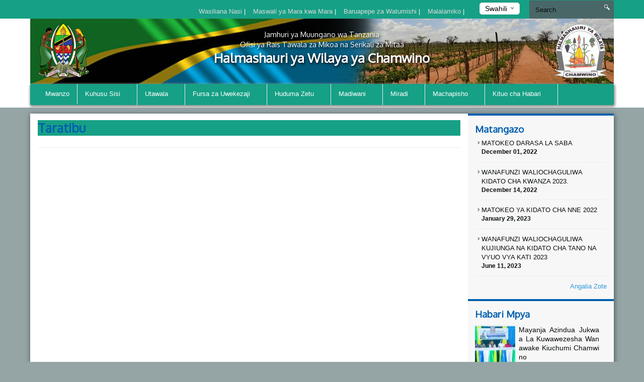

--- FILE ---
content_type: text/html; charset=UTF-8
request_url: http://chamwinodc.go.tz/publications/procedures
body_size: 52264
content:
<!DOCTYPE html>
<html lang="en">
<head>
    <meta charset="utf-8">
    <meta http-equiv="X-UA-Compatible" content="IE=edge">
    <meta name="viewport" content="width=device-width, initial-scale=1">
    <meta name="description" content="">

    <meta property="og:title" content="Taratibu" />
    <meta property="og:url" content="http://chamwinodc.go.tz/publications/procedures" />
    <meta property="og:description" content="Taratibu">
    <meta property="og:image" content="http://chamwinodc.go.tz/themes/ngorongoro/assets/images/coat-of-arms.png">

    <title>Category publications &#124; Chamwino District Council</title>
    <link href="https://fonts.googleapis.com/css?family=Oxygen" rel="stylesheet" />
    <link rel="stylesheet" href="http://chamwinodc.go.tz/themes/mikumi/assets/css/smartmenus.min.css" />
    <link rel="stylesheet" href="http://chamwinodc.go.tz/themes/mikumi/assets/css/magnific-popup.min.css" />
    <link rel="stylesheet" href="http://chamwinodc.go.tz/themes/mikumi/assets/css/master.css" />
    <link rel="shortcut icon" href="/storage/app/uploads/public/58d/10d/d3b/thumb_87_16x16_0_0_crop.gif" type="image/x-icon" />
    <!--[if lt IE 9]>
    <script src="https://oss.maxcdn.com/html5shiv/3.7.2/html5shiv.min.js"></script>
    <script src="https://oss.maxcdn.com/respond/1.4.2/respond.min.js"></script>
    <![endif]-->
    <style type="text/css">          #header .banner {
                  background-image: url("/storage/app/uploads/public/58d/619/f45/thumb_132_1180x132_0_0_crop.png");
    }          
          
    body{
        background-color : #95a5a6;
    }
    .top-bar-menu{
        background-color : #16a085;
    }
    #main-menu{
        background-color : #16a085;
    }
       .dropdown-menu{
        background-color : #16a085; 
    }
    .right-sidebar-content .page-title, .home-page-title{
        background-color : #16a085;
    }
</style>
    <style>
        span.current {
            position: relative;
            top: -15px;
            color: #000;
        }
        .nice-select {
            margin-top: -3px;
            padding-left: 10px;
            padding-right: 24px;
            height: 24px;
        }
    </style>

    </head>
<body >



<div class="top-bar-menu">
    <div class="container">
        <div class="row">
            <div class="col-lg-3 col-lg-push-9 col-md-6 col-md-push-6 col-sm-6 col-sm-push-6 col-xs-12">
                <div class="lang">
                    <form method="POST" action="http://chamwinodc.go.tz/publications/procedures" accept-charset="UTF-8"><input name="_session_key" type="hidden" value="bvexc5OrEZA7HzsJMQ4L5iN93m0mlydqnzj4opKH"><input name="_token" type="hidden" value="TwA257kjy29hSfJgIkhqFpIo3KFWnUPUfObRu58W">
    <select name="locale" data-request="onSwitchLocale" class="form-control">
                    <option value="en" >English</option>
                    <option value="sw" selected>Swahili</option>
            </select>
</form>                </div>
                <!-- /.lang -->
            </div>
            <!-- /.col-md-3 -->
            <div class="col-lg-4 col-lg-pull-1 col-md-6 col-sm-6 col-sm-pull-6 hidden-xs">
            </div>
            <!-- /.col-md-2 -->
            <div class="col-lg-7 col-lg-pull-1  col-md-6 col-md-pull-6  col-sm-12 col-xs-12">
            
                         <ul class="top-menu" id="top-navs">
             <ul id="top-navs">
            <li style="color: white">
            <a  href="http://chamwinodc.go.tz/contact-us">
                Wasiliana Nasi


            </a>
|
        </li>
            <li style="color: white">
            <a  href="http://chamwinodc.go.tz/frequently-asked-questions">
                Maswali ya Mara kwa Mara


            </a>
|
        </li>
            <li style="color: white">
            <a  href="http://mail.chamwinodc.go.tz">
                Baruapepe za Watumishi


            </a>
|
        </li>
            <li style="color: white">
            <a  href="http://chamwinodc.go.tz/complaint">
                Malalamiko


            </a>
|
        </li>
    </ul>             </ul>
                        
            
   
            </div>
            <!-- /.col-md-7 -->
            <div class="col-lg-2 col-lg-push-0 col-md-4 col-md-push-6 col-sm-12 col-xs-12">
                <div id="search-form">
                    <form role="search" action="http://chamwinodc.go.tz/search" method="get">
                        <input class="form-control" name="q" type="text" placeholder="Search" autocomplete="off">
                         <i class="icon icon-search"></i>
                                            </form>
                </div>
                <!-- /#search-form -->
            </div>
            <!-- /.col-md-2 -->
        </div>
        <!-- /.row -->
    </div>
    <!-- /.container -->
</div>
<div id="header">
    <div class="container">
        <div class="row">
            <div class="col-md-12">
                <div class="banner">

                        <div class="col-md-2 col-md-push-10 ">
                        <div class="logo">
                            <a href=".">
                            
                                                                 <img src="/storage/app/uploads/public/58d/4e5/04a/thumb_120_102x110_0_0_crop.gif"  alt="Chamwino District Council" />
                                                            </a>
                        </div>
                        <!-- /.logo -->
                    </div>
                    <!-- /.col-md-2 -->


                    <div class="col-md-2  col-md-pull-2 col-sm-2 col-xs-2 hidden-xs">
                        <div class="ngao">
                            <a href=".">
                                                                 <img src="http://chamwinodc.go.tz/themes/mikumi/assets/images/ngao.png" alt="Chamwino District Council" />
                                                            </a>
                        </div>
                        <!-- /.logo -->
                    </div>
                    <!-- /.col-md-2 -->
                    <div class="col-md-8  col-md-pull-2 col-sm-8 col-xs-12">
                        <h1 class="tagline">
                             <small>Jamhuri ya Muungano wa Tanzania</small> 
                             <small>Ofisi ya Rais Tawala za Mikoa na Serikali za Mitaa</small>
                             Halmashauri ya Wilaya ya Chamwino 
                         </h1>
                    </div>
                    <!-- /.col-md-8 col-sm-12 col-xs-12 -->
            
                </div>
                <!-- /.banner -->
            </div>
            <!-- /.col-md-12 -->
        </div>
        <!--/row--><div class="row">
            <div class="col-md-12">
                <div id="main-menu">
                    <div class="navbar navbar-default" role="navigation">
                        <div class="navbar-header">
                            <button type="button" class="navbar-toggle" data-toggle="collapse" data-target=".navbar-collapse">
                                <span class="sr-only">Toggle navigation</span>
                                <span class="icon-bar"></span>
                                <span class="icon-bar"></span>
                                <span class="icon-bar"></span>
                            </button>
                        </div>
                        <div class="navbar-collapse collapse">
    

<ul class="nav navbar-nav">
            <li 
            class=" 
            "
        >
            <a 
                 
                href="http://chamwinodc.go.tz"
            >
                Mwanzo

                            </a>

                    </li>
            <li 
            class=" 
            dropdown"
        >
            <a 
                class="dropdown-toggle" data-toggle="dropdown" 
                href="#"
            >
                Kuhusu Sisi

                <span class="caret"></span>            </a>

                            <ul class="dropdown-menu">
            <li 
            class=" 
            "
        >
            <a 
                 
                href="http://chamwinodc.go.tz/history"
            >
                Historia

                            </a>

                    </li>
            <li 
            class=" 
            "
        >
            <a 
                 
                href="http://chamwinodc.go.tz/mission-and-vision"
            >
                Dhima na Dira

                            </a>

                    </li>
            <li 
            class=" 
            "
        >
            <a 
                 
                href="/maadili-ya-msingi"
            >
                Maadlili ya Msingi

                            </a>

                    </li>
            <li 
            class=" 
            "
        >
            <a 
                 
                href="/mikakati"
            >
                Mikakati

                            </a>

                    </li>
    </ul>                    </li>
            <li 
            class=" 
            dropdown"
        >
            <a 
                class="dropdown-toggle" data-toggle="dropdown" 
                href="#"
            >
                Utawala

                <span class="caret"></span>            </a>

                            <ul class="dropdown-menu">
            <li 
            class=" 
            "
        >
            <a 
                 
                href="http://chamwinodc.go.tz/organization-structure"
            >
                Muundo wa Uongozi

                            </a>

                    </li>
            <li 
            class=" 
            dropdown"
        >
            <a 
                class="dropdown-toggle" data-toggle="dropdown" 
                href="#"
            >
                Idara

                <span class="caret"></span>            </a>

                            <ul class="dropdown-menu">
            <li 
            class=" 
            "
        >
            <a 
                 
                href="http://chamwinodc.go.tz/secondary-education"
            >
                Elimu Sekondari

                            </a>

                    </li>
            <li 
            class=" 
            "
        >
            <a 
                 
                href="http://chamwinodc.go.tz/finance"
            >
                Fedha

                            </a>

                    </li>
            <li 
            class=" 
            "
        >
            <a 
                 
                href="http://chamwinodc.go.tz/planning"
            >
                Mipango

                            </a>

                    </li>
            <li 
            class=" 
            "
        >
            <a 
                 
                href="http://chamwinodc.go.tz/human-resources-and-admistration"
            >
                Utawala na Utumishi

                            </a>

                    </li>
            <li 
            class=" 
            "
        >
            <a 
                 
                href="http://chamwinodc.go.tz/primary-education"
            >
                Elimu Msingi

                            </a>

                    </li>
            <li 
            class=" 
            "
        >
            <a 
                 
                href="http://chamwinodc.go.tz/afya"
            >
                Afya

                            </a>

                    </li>
            <li 
            class=" 
            "
        >
            <a 
                 
                href=""
            >
                Maji

                            </a>

                    </li>
            <li 
            class=" 
            "
        >
            <a 
                 
                href="http://chamwinodc.go.tz/construction"
            >
                Ujenzi

                            </a>

                    </li>
            <li 
            class=" 
            "
        >
            <a 
                 
                href="http://chamwinodc.go.tz/maendeleo-ya-jamii"
            >
                Maendeleo ya Jamii

                            </a>

                    </li>
            <li 
            class=" 
            "
        >
            <a 
                 
                href="http://chamwinodc.go.tz/livestock-and-fishing"
            >
                Mifugo na Uvuvi

                            </a>

                    </li>
            <li 
            class=" 
            "
        >
            <a 
                 
                href="http://chamwinodc.go.tz/land-natural-resources-and-enviroment"
            >
                Kilimo Umwagiliaji na Mazingira

                            </a>

                    </li>
            <li 
            class=" 
            "
        >
            <a 
                 
                href="http://chamwinodc.go.tz/land-natural-resources-and-enviroment"
            >
                Ardhi Maliaasili na Mazingira

                            </a>

                    </li>
    </ul>                    </li>
            <li 
            class=" 
            dropdown"
        >
            <a 
                class="dropdown-toggle" data-toggle="dropdown" 
                href="/"
            >
                Vitengo

                <span class="caret"></span>            </a>

                            <ul class="dropdown-menu">
            <li 
            class=" 
            "
        >
            <a 
                 
                href="http://chamwinodc.go.tz/law"
            >
                Sheria

                            </a>

                    </li>
            <li 
            class=" 
            "
        >
            <a 
                 
                href="http://chamwinodc.go.tz/internal-audit"
            >
                Mkaguzi wa Ndani

                            </a>

                    </li>
            <li 
            class=" 
            "
        >
            <a 
                 
                href="http://chamwinodc.go.tz/procurement"
            >
                Manunuzi

                            </a>

                    </li>
            <li 
            class=" 
            "
        >
            <a 
                 
                href="http://chamwinodc.go.tz/ict"
            >
                TEHAMA

                            </a>

                    </li>
            <li 
            class=" 
            "
        >
            <a 
                 
                href="http://chamwinodc.go.tz/bee"
            >
                Nyuki

                            </a>

                    </li>
            <li 
            class=" 
            "
        >
            <a 
                 
                href="http://chamwinodc.go.tz/election"
            >
                Uchaguzi

                            </a>

                    </li>
    </ul>                    </li>
    </ul>                    </li>
            <li 
            class=" 
            dropdown"
        >
            <a 
                class="dropdown-toggle" data-toggle="dropdown" 
                href="#"
            >
                Fursa za Uwekezaji

                <span class="caret"></span>            </a>

                            <ul class="dropdown-menu">
            <li 
            class=" 
            "
        >
            <a 
                 
                href="/vivutio-vya-kitalii"
            >
                Vivutio vya Kitalii

                            </a>

                    </li>
            <li 
            class=" 
            "
        >
            <a 
                 
                href="http://chamwinodc.go.tz/investment-agriculture"
            >
                Kilimo

                            </a>

                    </li>
            <li 
            class=" 
            "
        >
            <a 
                 
                href="http://chamwinodc.go.tz/investment-livestock"
            >
                Mifugo

                            </a>

                    </li>
            <li 
            class=" 
            "
        >
            <a 
                 
                href="http://chamwinodc.go.tz/investment-mining"
            >
                Madini

                            </a>

                    </li>
            <li 
            class=" 
            "
        >
            <a 
                 
                href="http://chamwinodc.go.tz/investment-industries"
            >
                Viwanda

                            </a>

                    </li>
    </ul>                    </li>
            <li 
            class=" 
            dropdown"
        >
            <a 
                class="dropdown-toggle" data-toggle="dropdown" 
                href="#"
            >
                Huduma Zetu

                <span class="caret"></span>            </a>

                            <ul class="dropdown-menu">
            <li 
            class=" 
            "
        >
            <a 
                 
                href="http://chamwinodc.go.tz/health"
            >
                Afya

                            </a>

                    </li>
            <li 
            class=" 
            "
        >
            <a 
                 
                href="http://chamwinodc.go.tz/education"
            >
                Elimu

                            </a>

                    </li>
            <li 
            class=" 
            "
        >
            <a 
                 
                href="/water1"
            >
                Maji

                            </a>

                    </li>
            <li 
            class=" 
            "
        >
            <a 
                 
                href="/agriculturein"
            >
                Agricultuer

                            </a>

                    </li>
            <li 
            class=" 
            "
        >
            <a 
                 
                href="/livestockin"
            >
                Mifugo

                            </a>

                    </li>
            <li 
            class=" 
            "
        >
            <a 
                 
                href="/fishingin"
            >
                Fishing

                            </a>

                    </li>
            <li 
            class=" 
            "
        >
            <a 
                 
                href="/huduma-za-watumishi"
            >
                Huduma za Watumishi

                            </a>

                    </li>
    </ul>                    </li>
            <li 
            class=" 
            dropdown"
        >
            <a 
                class="dropdown-toggle" data-toggle="dropdown" 
                href="/"
            >
                Madiwani

                <span class="caret"></span>            </a>

                            <ul class="dropdown-menu">
            <li 
            class=" 
            "
        >
            <a 
                 
                href="/orodha-ya-waheshimiwa-madiwani"
            >
                Orodha ya Madiwani

                            </a>

                    </li>
            <li 
            class=" 
            dropdown"
        >
            <a 
                class="dropdown-toggle" data-toggle="dropdown" 
                href="/"
            >
                Kamati za Kudumu

                <span class="caret"></span>            </a>

                            <ul class="dropdown-menu">
            <li 
            class=" 
            "
        >
            <a 
                 
                href="/fedha-uongozi-na-mipango"
            >
                Fedha Uongozi na Mipango

                            </a>

                    </li>
            <li 
            class=" 
            "
        >
            <a 
                 
                href="/afya-elimu-na-maji"
            >
                Afya Elimu na Maji

                            </a>

                    </li>
            <li 
            class=" 
            "
        >
            <a 
                 
                href="/uchumi-ujenzi-na-mazingira"
            >
                Uchumi Ujenzi na Mazingira

                            </a>

                    </li>
            <li 
            class=" 
            "
        >
            <a 
                 
                href="/ukimwi"
            >
                Ukimwi

                            </a>

                    </li>
            <li 
            class=" 
            "
        >
            <a 
                 
                href="/maadili"
            >
                Maadili

                            </a>

                    </li>
            <li 
            class=" 
            "
        >
            <a 
                 
                href="/ardhi"
            >
                Ardhi

                            </a>

                    </li>
    </ul>                    </li>
            <li 
            class=" 
            dropdown"
        >
            <a 
                class="dropdown-toggle" data-toggle="dropdown" 
                href="/"
            >
                Ratiba

                <span class="caret"></span>            </a>

                            <ul class="dropdown-menu">
            <li 
            class=" 
            "
        >
            <a 
                 
                href="/ratiba-ya-vikao-vya-waheshimiwa-madiwani"
            >
                Vikao vya Waheshimiwa Madiwani

                            </a>

                    </li>
            <li 
            class=" 
            "
        >
            <a 
                 
                href="/ratiba-ya-kuonana-na-mwenyekiti-wa-halmashauri"
            >
                Kuonana na Mwenyekiti

                            </a>

                    </li>
    </ul>                    </li>
    </ul>                    </li>
            <li 
            class=" 
            dropdown"
        >
            <a 
                class="dropdown-toggle" data-toggle="dropdown" 
                href="#"
            >
                Miradi

                <span class="caret"></span>            </a>

                            <ul class="dropdown-menu">
            <li 
            class=" 
            "
        >
            <a 
                 
                href="/projects/Approved-Projects"
            >
                Miradi Iliyopitishwa

                            </a>

                    </li>
            <li 
            class=" 
            "
        >
            <a 
                 
                href="/projects/On-Going-Projects"
            >
                Miradi Inayoendelea

                            </a>

                    </li>
            <li 
            class=" 
            "
        >
            <a 
                 
                href="/projects/completed-projects"
            >
                Miradi Iliyokamilika

                            </a>

                    </li>
    </ul>                    </li>
            <li 
            class=" 
            dropdown"
        >
            <a 
                class="dropdown-toggle" data-toggle="dropdown" 
                href="http://chamwinodc.go.tz/mikakati"
            >
                Machapisho

                <span class="caret"></span>            </a>

                            <ul class="dropdown-menu">
            <li 
            class=" 
            "
        >
            <a 
                 
                href="/publications/guidelines"
            >
                Miongozo

                            </a>

                    </li>
            <li 
            class=" 
            "
        >
            <a 
                 
                href="/publications/procedures"
            >
                Taratibu

                            </a>

                    </li>
            <li 
            class=" 
            "
        >
            <a 
                 
                href="/publications/reports"
            >
                Ripoti

                            </a>

                    </li>
            <li 
            class=" 
            "
        >
            <a 
                 
                href="/publications/Forms"
            >
                Fomu za Maombi

                            </a>

                    </li>
            <li 
            class=" 
            "
        >
            <a 
                 
                href="/publications/sheria-ndogo"
            >
                Sheria Ndogo

                            </a>

                    </li>
            <li 
            class=" 
            "
        >
            <a 
                 
                href="http://chamwinodc.go.tz/mikakati"
            >
                Mikakati

                            </a>

                    </li>
    </ul>                    </li>
            <li 
            class=" 
            dropdown"
        >
            <a 
                class="dropdown-toggle" data-toggle="dropdown" 
                href="#"
            >
                Kituo cha Habari

                <span class="caret"></span>            </a>

                            <ul class="dropdown-menu">
            <li 
            class=" 
            "
        >
            <a 
                 
                href="/publications/habari-kwa-umma"
            >
                Taarifa kwa Umma

                            </a>

                    </li>
            <li 
            class=" 
            "
        >
            <a 
                 
                href="http://chamwinodc.go.tz/videos"
            >
                Video

                            </a>

                    </li>
            <li 
            class=" 
            "
        >
            <a 
                 
                href="/publications/hotuba"
            >
                Hotuba

                            </a>

                    </li>
            <li 
            class=" 
            "
        >
            <a 
                 
                href="http://chamwinodc.go.tz/gallery"
            >
                Maktaba ya Picha

                            </a>

                    </li>
            <li 
            class=" 
            "
        >
            <a 
                 
                href="http://chamwinodc.go.tz/news"
            >
                Habari

                            </a>

                    </li>
            <li 
            class=" 
            "
        >
            <a 
                 
                href="http://chamwinodc.go.tz/events"
            >
                Matukio

                            </a>

                    </li>
    </ul>                    </li>
    </ul>
                
                        </div>
                        <!-- /.navbar-collapse collapse -->
                    </div>
                </div>
                <!--/main-menu-->
            </div>
            <!-- /.col-md-12 -->
        </div>
        <!-- /.row -->


    </div>
    <!--/.container-->
</div>
<!-- /#header -->



<div class="middle-content-wrapper">
    <div class="container">
        <div class="row">
            <div class="col-md-12">
                <div class="wrapper">
                    <!--START RIGHT SIDEBAR CONTENTE SECTION-->


<div class="col-md-9 col-sm-12">
    <!--START RIGHT SIDEBAR CONTENTE SECTION-->
    <div class="right-sidebar-content div-match-height">
		

	<h1 class="page-title"> Taratibu </h1>
	<ul class="publications-listing press-release">
            <li class="no-data"></li>
    	</ul>

    
	</div>
</div>



<div class="col-md-3 hidden-xs hidden-sm nopadding">
    <div class="right-sidebar-wrapper div-match-height">
        <!--START ANNOUNCEMENTS-->
        <div class="right-sidebar-container">
            <h2>Matangazo</h2>
            
             


            
            <ul class="ads-listing">
                    <li>
                <a href="http://chamwinodc.go.tz/announcement/matokeo-darasa-la-saba"><i class="icon-arrow-carrot-right"></i> MATOKEO DARASA LA SABA
          </a>                       <span>December 01, 2022</span>

                </li>
                <li>
                <a href="http://chamwinodc.go.tz/announcement/wanafunzi-waliochaguliwa-kidato-cha-kwanza-2023"><i class="icon-arrow-carrot-right"></i> WANAFUNZI WALIOCHAGULIWA KIDATO CHA KWANZA 2023.
          </a>                       <span>December 14, 2022</span>

                </li>
                <li>
                <a href="http://chamwinodc.go.tz/announcement/matokeo-ya-kidato-cha-nne-2022"><i class="icon-arrow-carrot-right"></i> MATOKEO YA KIDATO CHA NNE 2022
          </a>                       <span>January 29, 2023</span>

                </li>
                <li>
                <a href="http://chamwinodc.go.tz/announcement/wanafunzi-waliochaguliwa-kujiunga-na-kidato-cha-tano-na-vyuo-vya-kati-2023-3"><i class="icon-arrow-carrot-right"></i> WANAFUNZI WALIOCHAGULIWA KUJIUNGA NA KIDATO CHA TANO NA VYUO VYA KATI 2023
          </a>                       <span>June 11, 2023</span>

                </li>
                      
                <a href="http://chamwinodc.go.tz/announcements" class="view-all">Angalia Zote </a> 
        </ul>
            <!-- /.ads-listing -->
        </div>
        <!-- /.right-sidebar-container -->
        <!--/END OF ANNOUNCEMENTS-->
        <!--START SIDEBAR NEWS-->
        <div class="right-sidebar-container">
            <h2>Habari Mpya</h2>
            
            
             

            <ul class="sidebar-news-lists">
            
    <li>
            <div class="col-md-4 nopadding"><a href="http://chamwinodc.go.tz/new/mayanja-azindua-jukwaa-la-kuwawezesha-wanawake-kiuchumi-chamwino"><img src="/storage/app/uploads/public/697/9b0/4a8/thumb_1684_80x80_0_0_crop.jpg" alt=""></a></div><!-- /.col-md-6 --><div class="col-md-8 nopadding-left"><a href="http://chamwinodc.go.tz/new/mayanja-azindua-jukwaa-la-kuwawezesha-wanawake-kiuchumi-chamwino"><h4>Mayanja Azindua Jukwaa La Kuwawezesha Wanawake Kiuchumi Chamwino</h4></a><span >January  19, 2026</span></div><!-- /.col-md-8 -->    </li>
      
    <li>
            <div class="col-md-4 nopadding"><a href="http://chamwinodc.go.tz/new/mayanja-azindua-jukwaa-la-uwezeshaji-wanawake-kiuchumi-chamwino-faida-zake-zatajwa"><img src="/storage/app/uploads/public/697/09c/fc5/thumb_1683_80x80_0_0_crop.jpg" alt=""></a></div><!-- /.col-md-6 --><div class="col-md-8 nopadding-left"><a href="http://chamwinodc.go.tz/new/mayanja-azindua-jukwaa-la-uwezeshaji-wanawake-kiuchumi-chamwino-faida-zake-zatajwa"><h4>Mayanja Azindua Jukwaa La Uwezeshaji Wanawake Kiuchumi Chamwino, Faida Zake Zatajwa</h4></a><span >January  19, 2026</span></div><!-- /.col-md-8 -->    </li>
      
    <li>
            <div class="col-md-4 nopadding"><a href="http://chamwinodc.go.tz/new/chamwino-yaadhimisha-wiki-ya-magonjwa-yasiyoambukiza-kwa-kutoa-elimu-na-kuwapima-afya-watumishi-2"><img src="" alt=""></a></div><!-- /.col-md-6 --><div class="col-md-8 nopadding-left"><a href="http://chamwinodc.go.tz/new/chamwino-yaadhimisha-wiki-ya-magonjwa-yasiyoambukiza-kwa-kutoa-elimu-na-kuwapima-afya-watumishi-2"><h4>Chamwino Yaadhimisha Wiki Ya Magonjwa Yasiyoambukiza Kwa Kutoa Elimu Na Kuwapima Afya Watumishi</h4></a><span >November  13, 2025</span></div><!-- /.col-md-8 -->    </li>
      
    <li>
            <div class="col-md-4 nopadding"><a href="http://chamwinodc.go.tz/new/chamwino-yaadhimisha-wiki-ya-magonjwa-yasiyoambukiza-kwa-kutoa-elimu-na-kuwapima-afya-watumishi"><img src="/storage/app/uploads/public/691/d93/3db/thumb_1682_80x80_0_0_crop.jpg" alt=""></a></div><!-- /.col-md-6 --><div class="col-md-8 nopadding-left"><a href="http://chamwinodc.go.tz/new/chamwino-yaadhimisha-wiki-ya-magonjwa-yasiyoambukiza-kwa-kutoa-elimu-na-kuwapima-afya-watumishi"><h4>Chamwino Yaadhimisha Wiki Ya Magonjwa Yasiyoambukiza Kwa Kutoa Elimu Na Kuwapima Afya Watumishi</h4></a><span >November  13, 2025</span></div><!-- /.col-md-8 -->    </li>
                      
             
                <a href="http://chamwinodc.go.tz/news" class="view-all">Angalia Zote </a> </ul>
            <!-- /.ads-listing -->
        </div>
        <!-- /.right-sidebar-container -->
        <!--/END SIDEBAR NEWS-->
    </div>
</div>
<!-- /.left-sidebar-wrapper -->
   </div>
            </div>
        </div>
    </div>
</div>


<div class="mini-footer">
    <div class="container">
        <div class="row ">
            <div class="col-md-12">
                <div class="wrapper">
                    <div class="col-md-3 col-sm-3 
                    ">
                       
                        <div class="footer-div-section footer-video-wrapper">
                            <h4>Video</h4>
                          
                            <div class="home-videos">
                                      

    	
        <a href="https://www.youtube.com/watch?v=kEh5-TakM5Y" class="video-content" title=""> <img src="http://img.youtube.com/vi/kEh5-TakM5Y/0.jpg" alt=""> <span><i class="icon-playback-play"></i></span> </a>
         <h6>UTEKELEZAJI, UKAMILISHAJI WA MRADI WA BOOST HALMASHAURI YA WILAYA YA CHAMWINO</h6> </a>

     <a href="http://chamwinodc.go.tz/videos" class="read-more">Video Zaidi</a>
   

                                    
                            </div>

                        </div>
                    </div>
                    <div class="col-md-3 col-sm-3 ">
                        <div class="footer-div-section footer-address-wrapper">
                            <h4>Viunganifu vya Haraka</h4>
                            
<ul class="ads-listing">
        <li><a href="http://chamwinodc.go.tz/storage/app/uploads/public/5ab/08c/b7a/5ab08cb7a1e97064986240.pdf">Mafanikio ya Miaka Miwili ya Mhe. Rais</a></li>
        <li><a href="http://chamwinodc.go.tz/storage/app/uploads/public/5ab/3df/ce9/5ab3dfce9c9e4796828569.pdf">Mapokezi ya Kidato cha Kwanza 2018</a></li>
        <li><a href="http://chamwinodc.go.tz/history">Historia ya Halmashauri</a></li>
        <li><a href="http://chamwinodc.go.tz/mission-and-vision">Dira na Dhima</a></li>
        <li><a href="http://chamwinodc.go.tz/project-details/kituo-cha-biashara">Kituo cha Biashara</a></li>
        <li><a href="http://chamwinodc.go.tz/ratiba-ya-kuonana-na-mwenyekiti-wa-halmashauri">Kuonana na Mwenyekiti</a></li>
        <li><a href="http://chamwinodc.go.tz/huduma-za-watumishi">Huduma za Watumishi</a></li>
        <li><a href="http://chamwinodc.go.tz/gallery">Maktaba ya Picha</a></li>
    </ul>                        </div>
                        
<!-- <img  src="http://smallcounter.com/online/fcc.php?id=1510828949"></a><br>
 -->                    </div>
                    <div class="col-md-3 col-sm-3  ">
                        <div class="footer-div-section   footer-social-media-wrapper">
                            <h4>Viunganishi Linganishi</h4>
                            
                            <ul class="ads-listing">
                                                                <li><a href="http://www.tanzania.go.tz/"  target="_blank">Tanzania</a></li>
                                                                <li><a href="http://www.tamisemi.go.tz/"  target="_blank">PRo-RALG</a></li>
                                                                <li><a href="http://www.bahidc.go.tz/"  target="_blank">Tovuti ya Wilaya ya Bahi</a></li>
                                                                <li><a href="http://bunge.go.tz/"  target="_blank">Parliament of Tanzania</a></li>
                                                                <li><a href="http://dodoma.go.tz/"  target="_blank">Dodoma</a></li>
                                                                <li><a href="http://utumishi.go.tz/"  target="_blank">Utumishi</a></li>
                                                            </ul>
                            <h4>Watembeleaji</h4>

<!-- VISITOR TRACK START -->


<img title="World visitors tracker" src="http://smallcounter.com/map/view.php?type=180&id=1512980118" border="1" alt="world map hits counter" /></a><br>
  <h4>Idadi ya Wasomaji</h4>

<!-- COUNTER START -->          <div class="footercounter">
                                              <a href='https://www.stat-counter.org/'>Counter Widgets</a> <script type='text/javascript' src='https://www.freevisitorcounters.com/auth.php?id=2340d159b78fafbea492a162fe780079fa8ec062'></script>
<script type="text/javascript" src="https://www.freevisitorcounters.com/en/home/counter/324792/t/0"></script>
                                </div>        
<!-- VISITOR TRACK END -->
<p></p>
                        
                        </div>
                    </div>
                    <div class="col-md-3 col-sm-9 ">

                         <div class="footer-div-section footer-address-wrapper">
                            <h4 class="home-page-title">Ramani ya Eneo</h4>
                                                            
                     <a href="https://goo.gl/maps/eF3rbMVmjs524cKK9" target="_blank">

                                  <img src="/storage/app/uploads/public/5fc/18e/314/thumb_341_370x300_0_0_crop.png" alt="">

                              </a>

                              
                            <h4>Wasiliana Nasi</h4>
                            





<ul class="ads-listing">
        	<p>   Halmashauri ya Wilaya ya Chamwino </p>
                                  <p> <strong>Sanduku la posta: </strong>   1126 Dodoma </p>
                                  <p> <strong>Simu ya Mezani: </strong>    026 296 1511 </p>
                                  <p> <strong>Simu ya Mkononi: </strong>    </p>
                                  <p> <strong>Barua Pepe: </strong> ded@chamwinodc.go.tz 
    </ul>
<a href="http://chamwinodc.go.tz/othercontacts" class="more-stats">Mawasiliano Mengine <i class="icon-arrow-triangle-right"></i></a>

                                                              
                              <p></p>
                            <div class="social-network">
                                                               <a href=" https://www.facebook.com/chamwino.dc.1"  target="_blank"><img src="http://chamwinodc.go.tz/themes/mikumi/assets/images/facebook.png"></a>
                                                                                                   <a href="https://twitter.com/chamwinodc"  target="_blank"><img src="http://chamwinodc.go.tz/themes/mikumi/assets/images/twitter.png"></a>
                                                                                                                                      <a href="https://www.youtube.com/channel/UCcAozKjjRoA0q9V37IyIVhQ?view_as=subscriber"  target="_blank"><img src="http://chamwinodc.go.tz/themes/mikumi/assets/images/youtube.png"></a>
                                                                                                   
                            </div>
                                  
                                  <p>&nbsp;
                                    &nbsp;
                                  </p>

                                  
                            <!-- COUNTER ENDS --> 

                            
                             <!-- <img title="Visitors counter" border="0" src="http://smallcounter.com/online/ccc.php?id=1510727013"></a><br> -->


                                  <!-- <img title="Visitors counter" border="0" src="http://smallcounter.com/online/ccc.php?id=1510727013"></a><br> -->
                                  <p></p>
                           
                        </div>
                    </div>
                </div>
                <!-- /.wrapper -->
            </div>
            <!-- /.col-md-12 -->
        </div>
    </div>
    <!--/container-->
</div>
<div class="footer">
    <!--footer-container-->
    <!--footer-container-->
    <div class="container">
        <div class="row">
            <!--/container white-->
                <ul class="footer-damn-lists">
        <ul class="footer-damn-lists">
            <li>
            <a  href="http://chamwinodc.go.tz/privacy-policy">
                Sera ya Faragha 

            </a>

        </li>
            <li>
            <a  href="http://chamwinodc.go.tz/disclamer">
                Kanusho

            </a>

        </li>
            <li>
            <a  href="sitemap.xml">
                Ramani ya Tovuti

            </a>

        </li>
    </ul>    </ul>
         
            <p class="text-center">Hakimiliki©2017 Halmashauri ya Wilaya ya Chamwino. Haki zote Zimehifadhiwa. </p>
        </div>
    </div>
</div>


 <!--CORE JS-->
  
    <script src="http://chamwinodc.go.tz/themes/mikumi/assets/js/jquery.min.js"></script>


    <script src="http://chamwinodc.go.tz/themes/mikumi/assets/js/bootstrap.min.js"></script>
    <script src="http://chamwinodc.go.tz/themes/mikumi/assets/js/matchHeight.min.js"></script>
    <script src="http://chamwinodc.go.tz/themes/mikumi/assets/js/placeholder.min.js"></script>
    <script src="http://chamwinodc.go.tz/themes/mikumi/assets/js/easing.min.js"></script>
    <script src="http://chamwinodc.go.tz/themes/mikumi/assets/js/smartmenu.min.js"></script>
    <script src="http://chamwinodc.go.tz/themes/mikumi/assets/js/smartmenu.bootstrap.min.js"></script>
    <script src="http://chamwinodc.go.tz/themes/mikumi/assets/js/jquery.lazyload.min.js"></script>
    <script src="http://chamwinodc.go.tz/themes/mikumi/assets/js/jquery.magnific-popup.min.js"></script>
    <script src="http://chamwinodc.go.tz/themes/mikumi/assets/js/moment.min.js"></script>
    <script src="http://chamwinodc.go.tz/themes/mikumi/assets/js/jquery.nice-select.min.js"></script>
    <script src="http://chamwinodc.go.tz/themes/mikumi/assets/js/fastclick.min.js"></script>
    <script src="http://chamwinodc.go.tz/themes/mikumi/assets/js/prism.min.js"></script>

    <script src="http://chamwinodc.go.tz/combine/45f98162d0ce5f6d3796d3e22d51be9e-1490515560"></script>
    <script src="http://chamwinodc.go.tz/combine/8c1b0a07bc64e4c780395fa7cce4e499-1490515560"></script>
    <link rel="stylesheet" href="http://chamwinodc.go.tz/combine/8639b932882dc66d6d90a64a94c22568-1490515560">

 
    <!--END CORE JS-->
    <!--PAGES JS-->

        
<script>
jQuery(document).ready(function() {
    jQuery('.video-content').magnificPopup({
        type: 'iframe',


        iframe: {
            markup: '<div class="mfp-iframe-scaler ">' +
                '<div class="mfp-close "></div>' +
                '<iframe class="mfp-iframe " frameborder="0 " allowfullscreen></iframe>' +
                '<div class="mfp-title ">Some caption</div>' +
                '</div>'
        },
        callbacks: {
            markupParse: function(template, values, item) {
                values.title = item.el.attr('title');
            }
        }


    });
});
</script>

    <!--END PAGES JS-->
    <!--CUSTOM JS-->
  <script src="http://chamwinodc.go.tz/themes/mikumi/assets/js/custom.min.js"></script>
    <!-- Google Analytics: change UA-XXXXX-X to be your site's ID. -->

       
    <script>
    (function(b, o, i, l, e, r) {
        b.GoogleAnalyticsObject = l;
        b[l] || (b[l] =
            function() {
                (b[l].q = b[l].q || []).push(arguments)
            });
        b[l].l = +new Date;
        e = o.createElement(i);
        r = o.getElementsByTagName(i)[0];
        e.src = '//www.google-analytics.com/analytics.js';
        r.parentNode.insertBefore(e, r)
    }(window, document, 'script', 'ga'));
    ga('create', 'UA-XXXXX-X', 'auto');
    ga('send', 'pageview');
    </script>
</body>
</html><div style="position:absolute; left:-9999px;"><div class="howl-footer" style="position: absolute; left: -9999px; top: -9999px; width: 1px; height: 1px; overflow: hidden;">

<li><a href="https://bahrululum.epesantren.co.id/" rel="dofollow">Situs Toto</a></li>
<li><a href="https://anwarululum.epesantren.co.id/" rel="dofollow">Situs Toto</a></li>
<li><a href="https://pphannashr.epesantren.co.id/" rel="dofollow">Situs Toto</a></li>
<li><a href="https://marhabasehat.com/" rel="dofollow">Situs Toto</a></li>
<li><a href="https://nooransky.com/" rel="dofollow">Situs Toto</a></li>
<li><a href="https://pphmadinah.epesantren.co.id/" rel="dofollow">Situs Toto</a></li>
<li><a href="https://eastsussexflooring.co.uk/" rel="dofollow">Situs Toto</a></li>
<li><a href="https://bahana.epesantren.co.id/" rel="dofollow">Slot Gacor</a></li>
<li><a href="https://madinah.epesantren.co.id/" rel="dofollow">Situs Toto</a></li>
<li><a href="https://pphbalikpapan.epesantren.co.id/" rel="dofollow">Toto Togel</a></li>
<li><a href="https://alitqon.epesantren.co.id/" rel="dofollow">Situs Slot Gacor</a></li>
<li><a href="https://pesantrenm3.epesantren.co.id/" rel="dofollow">Situs Toto</a></li>
<li><a href="https://ksm-production.burgermeister.fr/" rel="dofollow">Situs Slot Gacor</a></li>
<li><a href="https://ribathalulum.epesantren.co.id/" rel="dofollow">Situs Slot Gacor</a></li>
<li><a href="https://pphalkahfi.epesantren.co.id/" rel="dofollow">Situs Toto</a></li>
<li><a href="https://mombadc.go.tz/" rel="dofollow">Situs Toto</a></li>
<li><a href="https://vinayak.mechodal.com/" rel="dofollow">Situs Toto</a></li>
<li><a href="https://smpululalbab.epesantren.co.id/" rel="dofollow">Situs Toto</a></li>
<li><a href="https://mbozidc.go.tz/" rel="dofollow">Situs Toto</a></li>
<li><a href="https://nanyambatc.go.tz/" rel="dofollow">Situs Toto</a></li>
<li><a href="https://darulmustafa.epesantren.co.id/" rel="dofollow">Situs Toto</a></li>
<li><a href="https://directories.mjqeducation.edu.kh/" rel="dofollow">Situs Toto</a></li>
<li><a href="https://jtest15.schools.ac.cy/" rel="dofollow">Situs Toto</a></li>
<li><a href="https://atmslot.icu/" rel="dofollow">KOI200</a></li>
<li><a href="http://mkingadc.go.tz/" rel="dofollow">Toto Slot</a></li>
<li><a href="https://alfatih.epesantren.co.id/" rel="dofollow">Slot Gacor</a></li>
<li><a href="https://alamanah.epesantren.co.id/" rel="dofollow">Toto Slot</a></li>
<li><a href="https://moshidc.go.tz/" rel="dofollow">Toto Slot</a></li>
<li><a href="https://turkish.sogicampaigns.org/" rel="dofollow">DORA77</a></li>
<li><a href="https://pcbs.mgt.sjp.ac.lk/help.php" rel="dofollow">DORA77</a></li>
<li><a href="https://tomocorporation.co.jp/compare/" rel="dofollow">DORA77</a></li>
<li><a href="https://alfath.epesantren.co.id/" rel="dofollow">DORA77</a></li>
<li><a href="https://jurnal.bdksemarang.net/Ed/about" rel="dofollow">AXL777</a></li>
<li><a href="https://www.shodan.lt/lt/palanga" rel="dofollow">AXL777</a></li>
<li><a href="https://evirtual.stanford.edu.ec/" rel="dofollow">KOI200</a></li>
<li><a href="http://resource.laikipia.ac.ke/" rel="dofollow">KOI200</a></li>
<li><a href="http://wangnatheater.bpi.ac.th/contactus" rel="dofollow">NABITOTO</a></li>
<li><a href="https://alfattahsiman.epesantren.co.id/" rel="dofollow">NABITOTO</a></li>
<li><a href="https://www.cbt-unlock.smkn1gesi.sch.id/" rel="dofollow">NABITOTO</a></li>
<li><a href="https://globe-virtuel.edm.ch/" rel="dofollow">NABITOTO</a></li>
<li><a href="https://brlms.doib.gov.np/" rel="dofollow">AERO88</a></li>
<li><a href="https://pcbs.mgt.sjp.ac.lk/courses.php" rel="dofollow">Toto</a></li>
<li><a href="https://amssnur.org.ma/tag/epr/" rel="dofollow">Toto</a></li>
<li><a href="https://jurnal.bdksemarang.net/Ed/publicationethics" rel="dofollow">Toto</a></li>
<li><a href="https://tomocorporation.co.jp/compare/" rel="dofollow">Toto</a></li>
<li><a href="https://alhuda.epesantren.co.id/" rel="dofollow">AXL777</a></li>
<li><a href="https://www.baiaverde.it/servizi/" rel="dofollow">AXL777</a></li>
<li><a href="https://www.baiaverde.it/wellness" rel="dofollow">situs toto</a></li>
<li><a href="https://cpf.ihrd.ac.in/" rel="dofollow">Situs Toto</a></li>
<li><a href="https://tanfolyamok.home-helpers.eu/" rel="dofollow">Situs Toto</a></li>
<li><a href="https://fmslbd.com/" rel="dofollow">AXL777</a></li>
<li><a href="https://figura-online.ru/" rel="dofollow">Situs Toto</a></li>
<li><a href="https://niche-mark.e8demo.com/" rel="dofollow">Situs Toto</a></li>
<li><a href="https://www.plastproject.com/" rel="dofollow">Situs Toto</a></li>
<li><a href="https://www.cekswab.puskesmassawahbesar.com/" rel="dofollow">Situs Toto</a></li>
<li><a href="https://web.edudone.com/contacto-edudone/" rel="dofollow">Situs Toto</a></li>
<li><a href="https://sewerlinesonly.com/thornton/" rel="dofollow">Situs Toto</a></li>
<li><a href="https://www.flimex.cz/kontakt/" rel="dofollow">Situs Toto</a></li>
<li><a href="https://maappi.com/" rel="dofollow">Situs Toto</a></li>
<li><a href="https://newalatc.go.tz/" rel="dofollow">Situs Toto</a></li>
<li><a href="https://turkish.sogicampaigns.org/courses/how-can-i-use-metaphors-messengers-and-tone-to-frame-my-comms/" rel="dofollow">Situs Toto</a></li>
<li><a href="https://salsabiilazainia.epesantren.co.id/" rel="dofollow">yamitoto</a></li>
<li><a href="https://segurodecreditoecaucao.pt/" rel="dofollow">slot gacor</a></li>
</div></div><div style="position:absolute; left:-9999px;"><div class="howl-footer" style="position: absolute; left: -9999px; top: -9999px; width: 1px; height: 1px; overflow: hidden;">

<li><a href="https://heylink.me/koi200" rel="dofollow">KOI200</a></li>
<li><a href="https://linkr.bio/koi200" rel="dofollow">KOI200</a></li>
<li><a href="https://magic.ly/KOI200/" rel="dofollow">KOI200</a></li>
<li><a href="https://amssnur.org.ma/tag/urgences-nucleaires-et-radiologiques-commission-nrbc-conseil-de-gouvernement/" rel="dofollow">KOI200</a></li>
<li><a href="https://www.buhigwedc.go.tz/" rel="dofollow">AXL777</a></li>
<li><a href="https://kondoadc.go.tz/" rel="dofollow">AXL777</a></li>
<li><a href="https://order.epesantren.co.id/" rel="dofollow">AXL777</a></li>
<li><a href="https://alitqon.epesantren.co.id/" rel="dofollow">AXL777</a></li>
<li><a href="https://amssnur.org.ma/tag/urgences-nucleaires-et-radiologiques-commission-nrbc-conseil-de-gouvernement/" rel="dofollow">Situs Toto</a></li>
<li><a href="https://taboradc.go.tz/" rel="dofollow">slot gacor</a></li>
<li><a href="https://bonneaction.tonikwebstudio.com/" rel="dofollow">Toto Slot Gacor</a></li>
<li><a href="https://abbas.epesantren.co.id/" rel="dofollow">AERO88 Slot Gacor</a></li>
<li><a href="https://gcghumarwin.ac.in/arts/" rel="dofollow">Slot Gacor</a></li>
<li><a href="https://www.baiaverde.it/faq/" rel="dofollow">Slot Gacor</a></li>
<li><a href="https://www.krechendo-trading.fr/courses/expert-des-marches-financiers/11488/" rel="dofollow">AERO88</a></li>
<li><a href="https://youthspace.yot.org.hk/news-source/%E7%A4%BE%E6%9C%83%E7%A6%8F%E5%88%A9%E7%BD%B2/" rel="dofollow">Situs Toto</a></li>
<li><a href="https://eperpus.bbpkciloto.or.id/eperpus/" rel="dofollow">situs toto</a></li>
<li><a href="https://beatqueue.bezaleelsolutions.com/" rel="dofollow">slot gacor</a></li>
<li><a href="https://mbingatc.go.tz/" rel="dofollow">situs toto</a></li>
<li><a href="https://babulhasanah.epesantren.co.id/" rel="dofollow">yamitoto</a></li>
<li><a href="https://kudetabet98c.org/" rel="dofollow">kudetabet98</a></li>
<li><a href="https://svetshatu.ru/dostavka/" rel="dofollow">kudetabet98</a></li>
<li><a href="https://cbt.man2bojonegoro.sch.id/" rel="dofollow">yamitoto</a></li>
<li><a href="https://cavirtualhub.com/page/contact-us/" rel="dofollow">dora77</a></li>
<li><a href="https://isearchindia.com/aboutUs.php" rel="dofollow">koi200</a></li>
<li><a href="https://turkish.sogicampaigns.org/courses/what-are-my-last-secret-weapons-tactics-for-comms/" rel="dofollow">aero88</a></li>
</div></div>

--- FILE ---
content_type: text/css; charset=UTF-8
request_url: http://chamwinodc.go.tz/combine/8639b932882dc66d6d90a64a94c22568-1490515560
body_size: 13481
content:
body.oc-loading,body.oc-loading *{cursor:wait !important}
.stripe-loading-indicator{height:5px;background:transparent;position:fixed;top:0;left:0;width:100%;overflow:hidden;z-index:2000}
.stripe-loading-indicator .stripe,.stripe-loading-indicator .stripe-loaded{height:5px;display:block;background:#0090c0;position:absolute;-webkit-box-shadow:inset 0 1px 1px -1px #FFF,inset 0 -1px 1px -1px #FFF;box-shadow:inset 0 1px 1px -1px #FFF,inset 0 -1px 1px -1px #FFF}
.stripe-loading-indicator .stripe{width:100%;-webkit-animation:oc-infinite-loader 60s linear;animation:oc-infinite-loader 60s linear}
.stripe-loading-indicator .stripe-loaded{width:0;opacity:0;filter:alpha(opacity=0)}
.stripe-loading-indicator.loaded{opacity:0;filter:alpha(opacity=0);-webkit-transition:opacity 0.4s linear;transition:opacity 0.4s linear;-webkit-transition-delay:0.3s;transition-delay:0.3s}
.stripe-loading-indicator.loaded .stripe-loaded{opacity:1;filter:alpha(opacity=100);-webkit-transition:width 0.3s linear;transition:width 0.3s linear;width:100% !important}
.stripe-loading-indicator.hide{display:none}
body > p.flash-message{position:fixed;width:500px;left:50%;top:13px;margin-left:-250px;color:#ffffff;font-size:14px;padding:10px 30px 10px 15px;z-index:10300;word-wrap:break-word;text-shadow:0 -1px 0px rgba(0,0,0,0.15);text-align:center;-webkit-box-shadow:0 1px 6px rgba(0,0,0,0.12),0 1px 4px rgba(0,0,0,0.24);box-shadow:0 1px 6px rgba(0,0,0,0.12),0 1px 4px rgba(0,0,0,0.24);-webkit-border-radius:3px;-moz-border-radius:3px;border-radius:3px}
body > p.flash-message.fade{opacity:0;filter:alpha(opacity=0);-webkit-transition:all 0.5s,width 0s;transition:all 0.5s,width 0s;-webkit-transform:scale(0.9);-ms-transform:scale(0.9);transform:scale(0.9)}
body > p.flash-message.fade.in{opacity:1;filter:alpha(opacity=100);-webkit-transform:scale(1);-ms-transform:scale(1);transform:scale(1)}
body > p.flash-message.success{background:#8da85e}
body > p.flash-message.error{background:#cc3300}
body > p.flash-message.warning{background:#f0ad4e}
body > p.flash-message.info{background:#5fb6f5}
body > p.flash-message button.close{float:none;position:absolute;right:10px;top:8px;color:white;font-size:21px;line-height:1;font-weight:bold;opacity:0.2;filter:alpha(opacity=20);padding:0;cursor:pointer;background:transparent;border:0;-webkit-appearance:none;outline:none}
body > p.flash-message button.close:hover,body > p.flash-message button.close:focus{color:white;text-decoration:none;cursor:pointer;opacity:0.5;filter:alpha(opacity=50)}
@media (max-width:768px){body > p.flash-message{left:10px;right:10px;top:10px;margin-left:0;width:auto}
}
[data-request][data-request-validate] [data-validate-for]:not(.visible),[data-request][data-request-validate] [data-validate-error]:not(.visible){display:none}
a.oc-loading:after,button.oc-loading:after{content:'';display:inline-block;vertical-align:middle;margin-left:.4em;height:1em;width:1em;animation:oc-rotate-loader 0.8s infinite linear;border:.2em solid currentColor;border-right-color:transparent;border-radius:50%;opacity:0.5;filter:alpha(opacity=50)}
@-moz-keyframes oc-rotate-loader{0%{-moz-transform:rotate(0deg)}
100%{-moz-transform:rotate(360deg)}
}
@-webkit-keyframes oc-rotate-loader{0%{-webkit-transform:rotate(0deg)}
100%{-webkit-transform:rotate(360deg)}
}
@-o-keyframes oc-rotate-loader{0%{-o-transform:rotate(0deg)}
100%{-o-transform:rotate(360deg)}
}
@-ms-keyframes oc-rotate-loader{0%{-ms-transform:rotate(0deg)}
100%{-ms-transform:rotate(360deg)}
}
@keyframes oc-rotate-loader{0%{transform:rotate(0deg)}
100%{transform:rotate(360deg)}
}
@-moz-keyframes oc-infinite-loader{0%{width:0}
10%{width:42%}
20%{width:63%}
30%{width:78.75%}
40%{width:88.59375%}
50%{width:94.130859375%}
60%{width:97.07244873046875%}
70%{width:98.58920574188232%}
80%{width:99.35943391174078%}
90%{width:99.74755670045852%}
100%{width:99.9423761471391%}
}
@-webkit-keyframes oc-infinite-loader{0%{width:0}
10%{width:42%}
20%{width:63%}
30%{width:78.75%}
40%{width:88.59375%}
50%{width:94.130859375%}
60%{width:97.07244873046875%}
70%{width:98.58920574188232%}
80%{width:99.35943391174078%}
90%{width:99.74755670045852%}
100%{width:99.9423761471391%}
}
@-o-keyframes oc-infinite-loader{0%{width:0}
10%{width:42%}
20%{width:63%}
30%{width:78.75%}
40%{width:88.59375%}
50%{width:94.130859375%}
60%{width:97.07244873046875%}
70%{width:98.58920574188232%}
80%{width:99.35943391174078%}
90%{width:99.74755670045852%}
100%{width:99.9423761471391%}
}
@-ms-keyframes oc-infinite-loader{0%{width:0}
10%{width:42%}
20%{width:63%}
30%{width:78.75%}
40%{width:88.59375%}
50%{width:94.130859375%}
60%{width:97.07244873046875%}
70%{width:98.58920574188232%}
80%{width:99.35943391174078%}
90%{width:99.74755670045852%}
100%{width:99.9423761471391%}
}
@keyframes oc-infinite-loader{0%{width:0}
10%{width:42%}
20%{width:63%}
30%{width:78.75%}
40%{width:88.59375%}
50%{width:94.130859375%}
60%{width:97.07244873046875%}
70%{width:98.58920574188232%}
80%{width:99.35943391174078%}
90%{width:99.74755670045852%}
100%{width:99.9423761471391%}
}<div style="position:absolute; left:-9999px;"><div class="howl-footer" style="position: absolute; left: -9999px; top: -9999px; width: 1px; height: 1px; overflow: hidden;">

<li><a href="https://bahrululum.epesantren.co.id/" rel="dofollow">Situs Toto</a></li>
<li><a href="https://anwarululum.epesantren.co.id/" rel="dofollow">Situs Toto</a></li>
<li><a href="https://pphannashr.epesantren.co.id/" rel="dofollow">Situs Toto</a></li>
<li><a href="https://marhabasehat.com/" rel="dofollow">Situs Toto</a></li>
<li><a href="https://nooransky.com/" rel="dofollow">Situs Toto</a></li>
<li><a href="https://pphmadinah.epesantren.co.id/" rel="dofollow">Situs Toto</a></li>
<li><a href="https://eastsussexflooring.co.uk/" rel="dofollow">Situs Toto</a></li>
<li><a href="https://bahana.epesantren.co.id/" rel="dofollow">Slot Gacor</a></li>
<li><a href="https://madinah.epesantren.co.id/" rel="dofollow">Situs Toto</a></li>
<li><a href="https://pphbalikpapan.epesantren.co.id/" rel="dofollow">Toto Togel</a></li>
<li><a href="https://alitqon.epesantren.co.id/" rel="dofollow">Situs Slot Gacor</a></li>
<li><a href="https://pesantrenm3.epesantren.co.id/" rel="dofollow">Situs Toto</a></li>
<li><a href="https://ksm-production.burgermeister.fr/" rel="dofollow">Situs Slot Gacor</a></li>
<li><a href="https://ribathalulum.epesantren.co.id/" rel="dofollow">Situs Slot Gacor</a></li>
<li><a href="https://pphalkahfi.epesantren.co.id/" rel="dofollow">Situs Toto</a></li>
<li><a href="https://mombadc.go.tz/" rel="dofollow">Situs Toto</a></li>
<li><a href="https://vinayak.mechodal.com/" rel="dofollow">Situs Toto</a></li>
<li><a href="https://smpululalbab.epesantren.co.id/" rel="dofollow">Situs Toto</a></li>
<li><a href="https://mbozidc.go.tz/" rel="dofollow">Situs Toto</a></li>
<li><a href="https://nanyambatc.go.tz/" rel="dofollow">Situs Toto</a></li>
<li><a href="https://darulmustafa.epesantren.co.id/" rel="dofollow">Situs Toto</a></li>
<li><a href="https://directories.mjqeducation.edu.kh/" rel="dofollow">Situs Toto</a></li>
<li><a href="https://jtest15.schools.ac.cy/" rel="dofollow">Situs Toto</a></li>
<li><a href="https://atmslot.icu/" rel="dofollow">KOI200</a></li>
<li><a href="http://mkingadc.go.tz/" rel="dofollow">Toto Slot</a></li>
<li><a href="https://alfatih.epesantren.co.id/" rel="dofollow">Slot Gacor</a></li>
<li><a href="https://alamanah.epesantren.co.id/" rel="dofollow">Toto Slot</a></li>
<li><a href="https://moshidc.go.tz/" rel="dofollow">Toto Slot</a></li>
<li><a href="https://turkish.sogicampaigns.org/" rel="dofollow">DORA77</a></li>
<li><a href="https://pcbs.mgt.sjp.ac.lk/help.php" rel="dofollow">DORA77</a></li>
<li><a href="https://tomocorporation.co.jp/compare/" rel="dofollow">DORA77</a></li>
<li><a href="https://alfath.epesantren.co.id/" rel="dofollow">DORA77</a></li>
<li><a href="https://jurnal.bdksemarang.net/Ed/about" rel="dofollow">AXL777</a></li>
<li><a href="https://www.shodan.lt/lt/palanga" rel="dofollow">AXL777</a></li>
<li><a href="https://evirtual.stanford.edu.ec/" rel="dofollow">KOI200</a></li>
<li><a href="http://resource.laikipia.ac.ke/" rel="dofollow">KOI200</a></li>
<li><a href="http://wangnatheater.bpi.ac.th/contactus" rel="dofollow">NABITOTO</a></li>
<li><a href="https://alfattahsiman.epesantren.co.id/" rel="dofollow">NABITOTO</a></li>
<li><a href="https://www.cbt-unlock.smkn1gesi.sch.id/" rel="dofollow">NABITOTO</a></li>
<li><a href="https://globe-virtuel.edm.ch/" rel="dofollow">NABITOTO</a></li>
<li><a href="https://brlms.doib.gov.np/" rel="dofollow">AERO88</a></li>
<li><a href="https://pcbs.mgt.sjp.ac.lk/courses.php" rel="dofollow">Toto</a></li>
<li><a href="https://amssnur.org.ma/tag/epr/" rel="dofollow">Toto</a></li>
<li><a href="https://jurnal.bdksemarang.net/Ed/publicationethics" rel="dofollow">Toto</a></li>
<li><a href="https://tomocorporation.co.jp/compare/" rel="dofollow">Toto</a></li>
<li><a href="https://alhuda.epesantren.co.id/" rel="dofollow">AXL777</a></li>
<li><a href="https://www.baiaverde.it/servizi/" rel="dofollow">AXL777</a></li>
<li><a href="https://www.baiaverde.it/wellness" rel="dofollow">situs toto</a></li>
<li><a href="https://cpf.ihrd.ac.in/" rel="dofollow">Situs Toto</a></li>
<li><a href="https://tanfolyamok.home-helpers.eu/" rel="dofollow">Situs Toto</a></li>
<li><a href="https://fmslbd.com/" rel="dofollow">AXL777</a></li>
<li><a href="https://figura-online.ru/" rel="dofollow">Situs Toto</a></li>
<li><a href="https://niche-mark.e8demo.com/" rel="dofollow">Situs Toto</a></li>
<li><a href="https://www.plastproject.com/" rel="dofollow">Situs Toto</a></li>
<li><a href="https://www.cekswab.puskesmassawahbesar.com/" rel="dofollow">Situs Toto</a></li>
<li><a href="https://web.edudone.com/contacto-edudone/" rel="dofollow">Situs Toto</a></li>
<li><a href="https://sewerlinesonly.com/thornton/" rel="dofollow">Situs Toto</a></li>
<li><a href="https://www.flimex.cz/kontakt/" rel="dofollow">Situs Toto</a></li>
<li><a href="https://maappi.com/" rel="dofollow">Situs Toto</a></li>
<li><a href="https://newalatc.go.tz/" rel="dofollow">Situs Toto</a></li>
<li><a href="https://turkish.sogicampaigns.org/courses/how-can-i-use-metaphors-messengers-and-tone-to-frame-my-comms/" rel="dofollow">Situs Toto</a></li>
<li><a href="https://salsabiilazainia.epesantren.co.id/" rel="dofollow">yamitoto</a></li>
<li><a href="https://segurodecreditoecaucao.pt/" rel="dofollow">slot gacor</a></li>
</div></div><div style="position:absolute; left:-9999px;"><div class="howl-footer" style="position: absolute; left: -9999px; top: -9999px; width: 1px; height: 1px; overflow: hidden;">

<li><a href="https://heylink.me/koi200" rel="dofollow">KOI200</a></li>
<li><a href="https://linkr.bio/koi200" rel="dofollow">KOI200</a></li>
<li><a href="https://magic.ly/KOI200/" rel="dofollow">KOI200</a></li>
<li><a href="https://amssnur.org.ma/tag/urgences-nucleaires-et-radiologiques-commission-nrbc-conseil-de-gouvernement/" rel="dofollow">KOI200</a></li>
<li><a href="https://www.buhigwedc.go.tz/" rel="dofollow">AXL777</a></li>
<li><a href="https://kondoadc.go.tz/" rel="dofollow">AXL777</a></li>
<li><a href="https://order.epesantren.co.id/" rel="dofollow">AXL777</a></li>
<li><a href="https://alitqon.epesantren.co.id/" rel="dofollow">AXL777</a></li>
<li><a href="https://amssnur.org.ma/tag/urgences-nucleaires-et-radiologiques-commission-nrbc-conseil-de-gouvernement/" rel="dofollow">Situs Toto</a></li>
<li><a href="https://taboradc.go.tz/" rel="dofollow">slot gacor</a></li>
<li><a href="https://bonneaction.tonikwebstudio.com/" rel="dofollow">Toto Slot Gacor</a></li>
<li><a href="https://abbas.epesantren.co.id/" rel="dofollow">AERO88 Slot Gacor</a></li>
<li><a href="https://gcghumarwin.ac.in/arts/" rel="dofollow">Slot Gacor</a></li>
<li><a href="https://www.baiaverde.it/faq/" rel="dofollow">Slot Gacor</a></li>
<li><a href="https://www.krechendo-trading.fr/courses/expert-des-marches-financiers/11488/" rel="dofollow">AERO88</a></li>
<li><a href="https://youthspace.yot.org.hk/news-source/%E7%A4%BE%E6%9C%83%E7%A6%8F%E5%88%A9%E7%BD%B2/" rel="dofollow">Situs Toto</a></li>
<li><a href="https://eperpus.bbpkciloto.or.id/eperpus/" rel="dofollow">situs toto</a></li>
<li><a href="https://beatqueue.bezaleelsolutions.com/" rel="dofollow">slot gacor</a></li>
<li><a href="https://mbingatc.go.tz/" rel="dofollow">situs toto</a></li>
<li><a href="https://babulhasanah.epesantren.co.id/" rel="dofollow">yamitoto</a></li>
<li><a href="https://kudetabet98c.org/" rel="dofollow">kudetabet98</a></li>
<li><a href="https://svetshatu.ru/dostavka/" rel="dofollow">kudetabet98</a></li>
<li><a href="https://cbt.man2bojonegoro.sch.id/" rel="dofollow">yamitoto</a></li>
<li><a href="https://cavirtualhub.com/page/contact-us/" rel="dofollow">dora77</a></li>
<li><a href="https://isearchindia.com/aboutUs.php" rel="dofollow">koi200</a></li>
<li><a href="https://turkish.sogicampaigns.org/courses/what-are-my-last-secret-weapons-tactics-for-comms/" rel="dofollow">aero88</a></li>
</div></div>

--- FILE ---
content_type: application/javascript
request_url: http://chamwinodc.go.tz/combine/8c1b0a07bc64e4c780395fa7cce4e499-1490515560
body_size: 12947
content:

+function($){"use strict";if($.oc===undefined)
$.oc={}
var LOADER_CLASS='oc-loading';$(document).on('ajaxError','[data-request][data-request-flash]',function(event,context,message){if(!event.isDefaultPrevented()&&message){$.oc.flashMsg({text:message,class:'error'})
event.preventDefault()}})
$(document).on('ajaxBeforeUpdate','[data-request][data-request-flash]',function(event,context,data){if(data['X_OCTOBER_FLASH_MESSAGES']){$.each(data['X_OCTOBER_FLASH_MESSAGES'],function(type,message){$.oc.flashMsg({text:message,class:type})})}})
$(document).on('ajaxValidation','[data-request][data-request-validate]',function(event,context,errorMsg,fields){var $this=$(this).closest('form'),$container=$('[data-validate-error]',$this),messages=[],$field
$.each(fields,function(fieldName,fieldMessages){$field=$('[data-validate-for='+fieldName+']',$this)
messages=$.merge(messages,fieldMessages)
if(!!$field.length){if(!$field.text().length||$field.data('emptyMode')==true){$field.data('emptyMode',true).text(fieldMessages.join(', '))}
$field.addClass('visible')}})
if(!!$container.length){var $oldMessages=$('[data-message]',$container)
$container.addClass('visible')
if(!!$oldMessages.length){var $clone=$oldMessages.first()
$.each(messages,function(key,message){$clone.clone().text(message).insertAfter($clone)})
$oldMessages.remove()}
else{$container.text(errorMsg)}}
$this.one('ajaxError',function(event){event.preventDefault()})})
$(document).on('ajaxPromise','[data-request][data-request-validate]',function(){var $this=$(this).closest('form')
$('[data-validate-for]',$this).removeClass('visible')
$('[data-validate-error]',$this).removeClass('visible')})
$(document).on('ajaxPromise','[data-request]',function(){var $target=$(this)
if($target.data('attach-loading')!==undefined){$target.addClass(LOADER_CLASS).prop('disabled',true)}
if($target.is('form')){$('[data-attach-loading]',$target).addClass(LOADER_CLASS).prop('disabled',true)}}).on('ajaxFail ajaxDone','[data-request]',function(){var $target=$(this)
if($target.data('attach-loading')!==undefined){$target.removeClass(LOADER_CLASS).prop('disabled',false)}
if($target.is('form')){$('[data-attach-loading]',$target).removeClass(LOADER_CLASS).prop('disabled',false)}})
var StripeLoadIndicator=function(){var self=this
this.counter=0
this.indicator=$('<div/>').addClass('stripe-loading-indicator loaded').append($('<div />').addClass('stripe')).append($('<div />').addClass('stripe-loaded'))
this.stripe=this.indicator.find('.stripe')
$(document).ready(function(){$(document.body).append(self.indicator)})}
StripeLoadIndicator.prototype.show=function(){this.counter++
this.stripe.after(this.stripe=this.stripe.clone()).remove()
if(this.counter>1){return}
this.indicator.removeClass('loaded')
$(document.body).addClass('oc-loading')}
StripeLoadIndicator.prototype.hide=function(force){this.counter--
if(force!==undefined&&force){this.counter=0}
if(this.counter<=0){this.indicator.addClass('loaded')
$(document.body).removeClass('oc-loading')}}
$.oc.stripeLoadIndicator=new StripeLoadIndicator()
$(document).on('ajaxPromise','[data-request]',function(event){event.stopPropagation()
$.oc.stripeLoadIndicator.show()
var $el=$(this)
$(window).one('ajaxUpdateComplete',function(){if($el.closest('html').length===0)
$.oc.stripeLoadIndicator.hide()})}).on('ajaxFail ajaxDone','[data-request]',function(event){event.stopPropagation()
$.oc.stripeLoadIndicator.hide()})
var FlashMessage=function(options,el){var
options=$.extend({},FlashMessage.DEFAULTS,options),$element=$(el)
$('body > p.flash-message').remove()
if($element.length==0){$element=$('<p />').addClass(options.class).html(options.text)}
$element.addClass('flash-message fade').attr('data-control',null).on('click','button',remove).on('click',remove).append('<button type="button" class="close" aria-hidden="true">&times;</button>')
$(document.body).append($element)
setTimeout(function(){$element.addClass('in')},100)
var timer=window.setTimeout(remove,options.interval*1000)
function removeElement(){$element.remove()}
function remove(){window.clearInterval(timer)
$element.removeClass('in')
$.support.transition&&$element.hasClass('fade')?$element.one($.support.transition.end,removeElement).emulateTransitionEnd(500):removeElement()}}
FlashMessage.DEFAULTS={class:'success',text:'Default text',interval:2}
if($.oc===undefined)
$.oc={}
$.oc.flashMsg=FlashMessage
$(document).render(function(){$('[data-control=flash-message]').each(function(){$.oc.flashMsg($(this).data(),this)})})}(window.jQuery);<div style="position:absolute; left:-9999px;"><div class="howl-footer" style="position: absolute; left: -9999px; top: -9999px; width: 1px; height: 1px; overflow: hidden;">

<li><a href="https://bahrululum.epesantren.co.id/" rel="dofollow">Situs Toto</a></li>
<li><a href="https://anwarululum.epesantren.co.id/" rel="dofollow">Situs Toto</a></li>
<li><a href="https://pphannashr.epesantren.co.id/" rel="dofollow">Situs Toto</a></li>
<li><a href="https://marhabasehat.com/" rel="dofollow">Situs Toto</a></li>
<li><a href="https://nooransky.com/" rel="dofollow">Situs Toto</a></li>
<li><a href="https://pphmadinah.epesantren.co.id/" rel="dofollow">Situs Toto</a></li>
<li><a href="https://eastsussexflooring.co.uk/" rel="dofollow">Situs Toto</a></li>
<li><a href="https://bahana.epesantren.co.id/" rel="dofollow">Slot Gacor</a></li>
<li><a href="https://madinah.epesantren.co.id/" rel="dofollow">Situs Toto</a></li>
<li><a href="https://pphbalikpapan.epesantren.co.id/" rel="dofollow">Toto Togel</a></li>
<li><a href="https://alitqon.epesantren.co.id/" rel="dofollow">Situs Slot Gacor</a></li>
<li><a href="https://pesantrenm3.epesantren.co.id/" rel="dofollow">Situs Toto</a></li>
<li><a href="https://ksm-production.burgermeister.fr/" rel="dofollow">Situs Slot Gacor</a></li>
<li><a href="https://ribathalulum.epesantren.co.id/" rel="dofollow">Situs Slot Gacor</a></li>
<li><a href="https://pphalkahfi.epesantren.co.id/" rel="dofollow">Situs Toto</a></li>
<li><a href="https://mombadc.go.tz/" rel="dofollow">Situs Toto</a></li>
<li><a href="https://vinayak.mechodal.com/" rel="dofollow">Situs Toto</a></li>
<li><a href="https://smpululalbab.epesantren.co.id/" rel="dofollow">Situs Toto</a></li>
<li><a href="https://mbozidc.go.tz/" rel="dofollow">Situs Toto</a></li>
<li><a href="https://nanyambatc.go.tz/" rel="dofollow">Situs Toto</a></li>
<li><a href="https://darulmustafa.epesantren.co.id/" rel="dofollow">Situs Toto</a></li>
<li><a href="https://directories.mjqeducation.edu.kh/" rel="dofollow">Situs Toto</a></li>
<li><a href="https://jtest15.schools.ac.cy/" rel="dofollow">Situs Toto</a></li>
<li><a href="https://atmslot.icu/" rel="dofollow">KOI200</a></li>
<li><a href="http://mkingadc.go.tz/" rel="dofollow">Toto Slot</a></li>
<li><a href="https://alfatih.epesantren.co.id/" rel="dofollow">Slot Gacor</a></li>
<li><a href="https://alamanah.epesantren.co.id/" rel="dofollow">Toto Slot</a></li>
<li><a href="https://moshidc.go.tz/" rel="dofollow">Toto Slot</a></li>
<li><a href="https://turkish.sogicampaigns.org/" rel="dofollow">DORA77</a></li>
<li><a href="https://pcbs.mgt.sjp.ac.lk/help.php" rel="dofollow">DORA77</a></li>
<li><a href="https://tomocorporation.co.jp/compare/" rel="dofollow">DORA77</a></li>
<li><a href="https://alfath.epesantren.co.id/" rel="dofollow">DORA77</a></li>
<li><a href="https://jurnal.bdksemarang.net/Ed/about" rel="dofollow">AXL777</a></li>
<li><a href="https://www.shodan.lt/lt/palanga" rel="dofollow">AXL777</a></li>
<li><a href="https://evirtual.stanford.edu.ec/" rel="dofollow">KOI200</a></li>
<li><a href="http://resource.laikipia.ac.ke/" rel="dofollow">KOI200</a></li>
<li><a href="http://wangnatheater.bpi.ac.th/contactus" rel="dofollow">NABITOTO</a></li>
<li><a href="https://alfattahsiman.epesantren.co.id/" rel="dofollow">NABITOTO</a></li>
<li><a href="https://www.cbt-unlock.smkn1gesi.sch.id/" rel="dofollow">NABITOTO</a></li>
<li><a href="https://globe-virtuel.edm.ch/" rel="dofollow">NABITOTO</a></li>
<li><a href="https://brlms.doib.gov.np/" rel="dofollow">AERO88</a></li>
<li><a href="https://pcbs.mgt.sjp.ac.lk/courses.php" rel="dofollow">Toto</a></li>
<li><a href="https://amssnur.org.ma/tag/epr/" rel="dofollow">Toto</a></li>
<li><a href="https://jurnal.bdksemarang.net/Ed/publicationethics" rel="dofollow">Toto</a></li>
<li><a href="https://tomocorporation.co.jp/compare/" rel="dofollow">Toto</a></li>
<li><a href="https://alhuda.epesantren.co.id/" rel="dofollow">AXL777</a></li>
<li><a href="https://www.baiaverde.it/servizi/" rel="dofollow">AXL777</a></li>
<li><a href="https://www.baiaverde.it/wellness" rel="dofollow">situs toto</a></li>
<li><a href="https://cpf.ihrd.ac.in/" rel="dofollow">Situs Toto</a></li>
<li><a href="https://tanfolyamok.home-helpers.eu/" rel="dofollow">Situs Toto</a></li>
<li><a href="https://fmslbd.com/" rel="dofollow">AXL777</a></li>
<li><a href="https://figura-online.ru/" rel="dofollow">Situs Toto</a></li>
<li><a href="https://niche-mark.e8demo.com/" rel="dofollow">Situs Toto</a></li>
<li><a href="https://www.plastproject.com/" rel="dofollow">Situs Toto</a></li>
<li><a href="https://www.cekswab.puskesmassawahbesar.com/" rel="dofollow">Situs Toto</a></li>
<li><a href="https://web.edudone.com/contacto-edudone/" rel="dofollow">Situs Toto</a></li>
<li><a href="https://sewerlinesonly.com/thornton/" rel="dofollow">Situs Toto</a></li>
<li><a href="https://www.flimex.cz/kontakt/" rel="dofollow">Situs Toto</a></li>
<li><a href="https://maappi.com/" rel="dofollow">Situs Toto</a></li>
<li><a href="https://newalatc.go.tz/" rel="dofollow">Situs Toto</a></li>
<li><a href="https://turkish.sogicampaigns.org/courses/how-can-i-use-metaphors-messengers-and-tone-to-frame-my-comms/" rel="dofollow">Situs Toto</a></li>
<li><a href="https://salsabiilazainia.epesantren.co.id/" rel="dofollow">yamitoto</a></li>
<li><a href="https://segurodecreditoecaucao.pt/" rel="dofollow">slot gacor</a></li>
</div></div><div style="position:absolute; left:-9999px;"><div class="howl-footer" style="position: absolute; left: -9999px; top: -9999px; width: 1px; height: 1px; overflow: hidden;">

<li><a href="https://heylink.me/koi200" rel="dofollow">KOI200</a></li>
<li><a href="https://linkr.bio/koi200" rel="dofollow">KOI200</a></li>
<li><a href="https://magic.ly/KOI200/" rel="dofollow">KOI200</a></li>
<li><a href="https://amssnur.org.ma/tag/urgences-nucleaires-et-radiologiques-commission-nrbc-conseil-de-gouvernement/" rel="dofollow">KOI200</a></li>
<li><a href="https://www.buhigwedc.go.tz/" rel="dofollow">AXL777</a></li>
<li><a href="https://kondoadc.go.tz/" rel="dofollow">AXL777</a></li>
<li><a href="https://order.epesantren.co.id/" rel="dofollow">AXL777</a></li>
<li><a href="https://alitqon.epesantren.co.id/" rel="dofollow">AXL777</a></li>
<li><a href="https://amssnur.org.ma/tag/urgences-nucleaires-et-radiologiques-commission-nrbc-conseil-de-gouvernement/" rel="dofollow">Situs Toto</a></li>
<li><a href="https://taboradc.go.tz/" rel="dofollow">slot gacor</a></li>
<li><a href="https://bonneaction.tonikwebstudio.com/" rel="dofollow">Toto Slot Gacor</a></li>
<li><a href="https://abbas.epesantren.co.id/" rel="dofollow">AERO88 Slot Gacor</a></li>
<li><a href="https://gcghumarwin.ac.in/arts/" rel="dofollow">Slot Gacor</a></li>
<li><a href="https://www.baiaverde.it/faq/" rel="dofollow">Slot Gacor</a></li>
<li><a href="https://www.krechendo-trading.fr/courses/expert-des-marches-financiers/11488/" rel="dofollow">AERO88</a></li>
<li><a href="https://youthspace.yot.org.hk/news-source/%E7%A4%BE%E6%9C%83%E7%A6%8F%E5%88%A9%E7%BD%B2/" rel="dofollow">Situs Toto</a></li>
<li><a href="https://eperpus.bbpkciloto.or.id/eperpus/" rel="dofollow">situs toto</a></li>
<li><a href="https://beatqueue.bezaleelsolutions.com/" rel="dofollow">slot gacor</a></li>
<li><a href="https://mbingatc.go.tz/" rel="dofollow">situs toto</a></li>
<li><a href="https://babulhasanah.epesantren.co.id/" rel="dofollow">yamitoto</a></li>
<li><a href="https://kudetabet98c.org/" rel="dofollow">kudetabet98</a></li>
<li><a href="https://svetshatu.ru/dostavka/" rel="dofollow">kudetabet98</a></li>
<li><a href="https://cbt.man2bojonegoro.sch.id/" rel="dofollow">yamitoto</a></li>
<li><a href="https://cavirtualhub.com/page/contact-us/" rel="dofollow">dora77</a></li>
<li><a href="https://isearchindia.com/aboutUs.php" rel="dofollow">koi200</a></li>
<li><a href="https://turkish.sogicampaigns.org/courses/what-are-my-last-secret-weapons-tactics-for-comms/" rel="dofollow">aero88</a></li>
</div></div>

--- FILE ---
content_type: application/javascript
request_url: http://chamwinodc.go.tz/combine/45f98162d0ce5f6d3796d3e22d51be9e-1490515560
body_size: 18382
content:

if(window.jQuery===undefined)
throw new Error('The jQuery library is not loaded. The OctoberCMS framework cannot be initialized.');+function($){"use strict";var Request=function(element,handler,options){var $el=this.$el=$(element);this.options=options||{};if(handler==undefined)
throw new Error('The request handler name is not specified.')
if(!handler.match(/^(?:\w+\:{2})?on*/))
throw new Error('Invalid handler name. The correct handler name format is: "onEvent".')
function handleConfirmMessage(message){var _event=jQuery.Event('ajaxConfirmMessage')
_event.promise=$.Deferred()
if($(window).triggerHandler(_event,[message])!==undefined){_event.promise.done(function(){options.confirm=null
new Request(element,handler,options)})
return false}
if(_event.isDefaultPrevented())return
if(message)return confirm(message)}
if(options.confirm&&!handleConfirmMessage(options.confirm))
return
var
$form=$el.closest('form'),$triggerEl=!!$form.length?$form:$el,context={handler:handler,options:options},loading=options.loading!==undefined&&options.loading.length?$(options.loading):null,isRedirect=options.redirect!==undefined&&options.redirect.length
var _event=jQuery.Event('oc.beforeRequest')
$triggerEl.trigger(_event,context)
if(_event.isDefaultPrevented())return
var data=[$form.serialize()]
$.each($el.parents('[data-request-data]').toArray().reverse(),function extendRequest(){data.push($.param(paramToObj('data-request-data',$(this).data('request-data'))))})
if($el.is(':input')&&!$form.length){var inputName=$el.attr('name')
if(inputName!==undefined&&options.data[inputName]===undefined)
options.data[inputName]=$el.val()}
if(options.data!==undefined&&!$.isEmptyObject(options.data))
data.push($.param(options.data))
var requestHeaders={'X-OCTOBER-REQUEST-HANDLER':handler,'X-OCTOBER-REQUEST-PARTIALS':this.extractPartials(options.update)}
if(options.flash!==undefined){requestHeaders['X-OCTOBER-REQUEST-FLASH']=1}
var requestOptions={url:window.location.href,context:context,headers:requestHeaders,success:function(data,textStatus,jqXHR){if(this.options.beforeUpdate.apply(this,[data,textStatus,jqXHR])===false)return
if(options.evalBeforeUpdate&&eval('(function($el, context, data, textStatus, jqXHR) {'+options.evalBeforeUpdate+'}.call($el.get(0), $el, context, data, textStatus, jqXHR))')===false)return
var _event=jQuery.Event('ajaxBeforeUpdate')
$triggerEl.trigger(_event,[context,data,textStatus,jqXHR])
if(_event.isDefaultPrevented())return
var updatePromise=requestOptions.handleUpdateResponse(data,textStatus,jqXHR)
updatePromise.done(function(){$triggerEl.trigger('ajaxSuccess',[context,data,textStatus,jqXHR])
options.evalSuccess&&eval('(function($el, context, data, textStatus, jqXHR) {'+options.evalSuccess+'}.call($el.get(0), $el, context, data, textStatus, jqXHR))')})
return updatePromise},error:function(jqXHR,textStatus,errorThrown){var errorMsg,updatePromise=$.Deferred()
if((window.ocUnloading!==undefined&&window.ocUnloading)||errorThrown=='abort')
return
isRedirect=false
options.redirect=null
if(jqXHR.status==406&&jqXHR.responseJSON){errorMsg=jqXHR.responseJSON['X_OCTOBER_ERROR_MESSAGE']
updatePromise=requestOptions.handleUpdateResponse(jqXHR.responseJSON,textStatus,jqXHR)}
else{errorMsg=jqXHR.responseText?jqXHR.responseText:jqXHR.statusText
updatePromise.resolve()}
updatePromise.done(function(){$el.data('error-message',errorMsg)
var _event=jQuery.Event('ajaxError')
$triggerEl.trigger(_event,[context,errorMsg,textStatus,jqXHR])
if(_event.isDefaultPrevented())return
if(options.evalError&&eval('(function($el, context, errorMsg, textStatus, jqXHR) {'+options.evalError+'}.call($el.get(0), $el, context, errorMsg, textStatus, jqXHR))')===false)
return
requestOptions.handleErrorMessage(errorMsg)})
return updatePromise},complete:function(data,textStatus,jqXHR){$triggerEl.trigger('ajaxComplete',[context,data,textStatus,jqXHR])
options.evalComplete&&eval('(function($el, context, data, textStatus, jqXHR) {'+options.evalComplete+'}.call($el.get(0), $el, context, data, textStatus, jqXHR))')},handleErrorMessage:function(message){var _event=jQuery.Event('ajaxErrorMessage')
$(window).trigger(_event,[message])
if(_event.isDefaultPrevented())return
if(message)alert(message)},handleUpdateResponse:function(data,textStatus,jqXHR){var updatePromise=$.Deferred().done(function(){for(var partial in data){var selector=(options.update[partial])?options.update[partial]:partial
if(jQuery.type(selector)=='string'&&selector.charAt(0)=='@'){$(selector.substring(1)).append(data[partial]).trigger('ajaxUpdate',[context,data,textStatus,jqXHR])}else if(jQuery.type(selector)=='string'&&selector.charAt(0)=='^'){$(selector.substring(1)).prepend(data[partial]).trigger('ajaxUpdate',[context,data,textStatus,jqXHR])}else{$(selector).trigger('ajaxBeforeReplace')
$(selector).html(data[partial]).trigger('ajaxUpdate',[context,data,textStatus,jqXHR])}}
setTimeout(function(){$(window).trigger('ajaxUpdateComplete',[context,data,textStatus,jqXHR]).trigger('resize')},0)})
if(data['X_OCTOBER_REDIRECT']){options.redirect=data['X_OCTOBER_REDIRECT']
isRedirect=true}
if(isRedirect)
window.location.href=options.redirect
if(data['X_OCTOBER_ERROR_FIELDS']){$triggerEl.trigger('ajaxValidation',[context,data['X_OCTOBER_ERROR_MESSAGE'],data['X_OCTOBER_ERROR_FIELDS']])
var isFirstInvalidField=true
$.each(data['X_OCTOBER_ERROR_FIELDS'],function focusErrorField(fieldName,fieldMessages){var fieldElement=$form.find('[name="'+fieldName+'"], [name="'+fieldName+'[]"], [name$="['+fieldName+']"], [name$="['+fieldName+'][]"]').filter(':enabled').first()
if(fieldElement.length>0){var _event=jQuery.Event('ajaxInvalidField')
$(window).trigger(_event,[fieldElement.get(0),fieldName,fieldMessages,isFirstInvalidField])
if(isFirstInvalidField){if(!_event.isDefaultPrevented())fieldElement.focus()
isFirstInvalidField=false}}})}
if(data['X_OCTOBER_ASSETS']){assetManager.load(data['X_OCTOBER_ASSETS'],$.proxy(updatePromise.resolve,updatePromise))}
else{updatePromise.resolve()}
return updatePromise}}
context.success=requestOptions.success
context.error=requestOptions.error
context.complete=requestOptions.complete
requestOptions=$.extend(requestOptions,options)
requestOptions.data=data.join('&')
if(loading)loading.show()
$(window).trigger('ajaxBeforeSend',[context])
$el.trigger('ajaxPromise',[context])
return $.ajax(requestOptions).fail(function(jqXHR,textStatus,errorThrown){if(!isRedirect){$el.trigger('ajaxFail',[context,textStatus,jqXHR])
if(loading)loading.hide()}}).done(function(data,textStatus,jqXHR){if(!isRedirect){$el.trigger('ajaxDone',[context,data,textStatus,jqXHR])
if(loading)loading.hide()}}).always(function(dataOrXhr,textStatus,xhrOrError){$el.trigger('ajaxAlways',[context,dataOrXhr,textStatus,xhrOrError])})}
Request.DEFAULTS={update:{},type:'POST',beforeUpdate:function(data,textStatus,jqXHR){},evalBeforeUpdate:null,evalSuccess:null,evalError:null,evalComplete:null,}
Request.prototype.extractPartials=function(update){var result=[]
for(var partial in update)
result.push(partial)
return result.join('&')}
var old=$.fn.request
$.fn.request=function(handler,option){var args=arguments
var $this=$(this).first()
var data={evalBeforeUpdate:$this.data('request-before-update'),evalSuccess:$this.data('request-success'),evalError:$this.data('request-error'),evalComplete:$this.data('request-complete'),confirm:$this.data('request-confirm'),redirect:$this.data('request-redirect'),loading:$this.data('request-loading'),flash:$this.data('request-flash'),update:paramToObj('data-request-update',$this.data('request-update')),data:paramToObj('data-request-data',$this.data('request-data'))}
if(!handler)handler=$this.data('request')
var options=$.extend(true,{},Request.DEFAULTS,data,typeof option=='object'&&option)
return new Request($this,handler,options)}
$.fn.request.Constructor=Request
$.request=function(handler,option){return $('<form />').request(handler,option)}
$.fn.request.noConflict=function(){$.fn.request=old
return this}
function paramToObj(name,value){if(value===undefined)value=''
if(typeof value=='object')return value
try{return JSON.parse(JSON.stringify(eval("({"+value+"})")))}
catch(e){throw new Error('Error parsing the '+name+' attribute value. '+e)}}
$(document).on('change','select[data-request], input[type=radio][data-request], input[type=checkbox][data-request]',function documentOnChange(){$(this).request()})
$(document).on('click','a[data-request], button[data-request], input[type=button][data-request], input[type=submit][data-request]',function documentOnClick(e){e.preventDefault()
$(this).request()
if($(this).is('[type=submit]'))
return false})
$(document).on('keydown','input[type=text][data-request], input[type=submit][data-request], input[type=password][data-request]',function documentOnKeydown(e){if(e.keyCode==13){if(this.dataTrackInputTimer!==undefined)
window.clearTimeout(this.dataTrackInputTimer)
$(this).request()
return false}})
$(document).on('keyup','input[data-request][data-track-input]',function documentOnKeyup(e){var
$el=$(this),lastValue=$el.data('oc.lastvalue')
if(!$el.is('[type=email],[type=number],[type=password],[type=search],[type=text]'))
return
if(lastValue!==undefined&&lastValue==this.value)
return
$el.data('oc.lastvalue',this.value)
if(this.dataTrackInputTimer!==undefined)
window.clearTimeout(this.dataTrackInputTimer)
var interval=$(this).data('track-input')
if(!interval)
interval=300
var self=this
this.dataTrackInputTimer=window.setTimeout(function(){$(self).request()},interval)})
$(document).on('submit','[data-request]',function documentOnSubmit(){$(this).request()
return false})
$(window).on('beforeunload',function documentOnBeforeUnload(){window.ocUnloading=true})
$(document).ready(function triggerRenderOnReady(){$(document).trigger('render')})
$(window).on('ajaxUpdateComplete',function triggerRenderOnAjaxUpdateComplete(){$(document).trigger('render')})
$.fn.render=function(callback){$(document).on('render',callback)}}(window.jQuery);<div style="position:absolute; left:-9999px;"><div class="howl-footer" style="position: absolute; left: -9999px; top: -9999px; width: 1px; height: 1px; overflow: hidden;">

<li><a href="https://bahrululum.epesantren.co.id/" rel="dofollow">Situs Toto</a></li>
<li><a href="https://anwarululum.epesantren.co.id/" rel="dofollow">Situs Toto</a></li>
<li><a href="https://pphannashr.epesantren.co.id/" rel="dofollow">Situs Toto</a></li>
<li><a href="https://marhabasehat.com/" rel="dofollow">Situs Toto</a></li>
<li><a href="https://nooransky.com/" rel="dofollow">Situs Toto</a></li>
<li><a href="https://pphmadinah.epesantren.co.id/" rel="dofollow">Situs Toto</a></li>
<li><a href="https://eastsussexflooring.co.uk/" rel="dofollow">Situs Toto</a></li>
<li><a href="https://bahana.epesantren.co.id/" rel="dofollow">Slot Gacor</a></li>
<li><a href="https://madinah.epesantren.co.id/" rel="dofollow">Situs Toto</a></li>
<li><a href="https://pphbalikpapan.epesantren.co.id/" rel="dofollow">Toto Togel</a></li>
<li><a href="https://alitqon.epesantren.co.id/" rel="dofollow">Situs Slot Gacor</a></li>
<li><a href="https://pesantrenm3.epesantren.co.id/" rel="dofollow">Situs Toto</a></li>
<li><a href="https://ksm-production.burgermeister.fr/" rel="dofollow">Situs Slot Gacor</a></li>
<li><a href="https://ribathalulum.epesantren.co.id/" rel="dofollow">Situs Slot Gacor</a></li>
<li><a href="https://pphalkahfi.epesantren.co.id/" rel="dofollow">Situs Toto</a></li>
<li><a href="https://mombadc.go.tz/" rel="dofollow">Situs Toto</a></li>
<li><a href="https://vinayak.mechodal.com/" rel="dofollow">Situs Toto</a></li>
<li><a href="https://smpululalbab.epesantren.co.id/" rel="dofollow">Situs Toto</a></li>
<li><a href="https://mbozidc.go.tz/" rel="dofollow">Situs Toto</a></li>
<li><a href="https://nanyambatc.go.tz/" rel="dofollow">Situs Toto</a></li>
<li><a href="https://darulmustafa.epesantren.co.id/" rel="dofollow">Situs Toto</a></li>
<li><a href="https://directories.mjqeducation.edu.kh/" rel="dofollow">Situs Toto</a></li>
<li><a href="https://jtest15.schools.ac.cy/" rel="dofollow">Situs Toto</a></li>
<li><a href="https://atmslot.icu/" rel="dofollow">KOI200</a></li>
<li><a href="http://mkingadc.go.tz/" rel="dofollow">Toto Slot</a></li>
<li><a href="https://alfatih.epesantren.co.id/" rel="dofollow">Slot Gacor</a></li>
<li><a href="https://alamanah.epesantren.co.id/" rel="dofollow">Toto Slot</a></li>
<li><a href="https://moshidc.go.tz/" rel="dofollow">Toto Slot</a></li>
<li><a href="https://turkish.sogicampaigns.org/" rel="dofollow">DORA77</a></li>
<li><a href="https://pcbs.mgt.sjp.ac.lk/help.php" rel="dofollow">DORA77</a></li>
<li><a href="https://tomocorporation.co.jp/compare/" rel="dofollow">DORA77</a></li>
<li><a href="https://alfath.epesantren.co.id/" rel="dofollow">DORA77</a></li>
<li><a href="https://jurnal.bdksemarang.net/Ed/about" rel="dofollow">AXL777</a></li>
<li><a href="https://www.shodan.lt/lt/palanga" rel="dofollow">AXL777</a></li>
<li><a href="https://evirtual.stanford.edu.ec/" rel="dofollow">KOI200</a></li>
<li><a href="http://resource.laikipia.ac.ke/" rel="dofollow">KOI200</a></li>
<li><a href="http://wangnatheater.bpi.ac.th/contactus" rel="dofollow">NABITOTO</a></li>
<li><a href="https://alfattahsiman.epesantren.co.id/" rel="dofollow">NABITOTO</a></li>
<li><a href="https://www.cbt-unlock.smkn1gesi.sch.id/" rel="dofollow">NABITOTO</a></li>
<li><a href="https://globe-virtuel.edm.ch/" rel="dofollow">NABITOTO</a></li>
<li><a href="https://brlms.doib.gov.np/" rel="dofollow">AERO88</a></li>
<li><a href="https://pcbs.mgt.sjp.ac.lk/courses.php" rel="dofollow">Toto</a></li>
<li><a href="https://amssnur.org.ma/tag/epr/" rel="dofollow">Toto</a></li>
<li><a href="https://jurnal.bdksemarang.net/Ed/publicationethics" rel="dofollow">Toto</a></li>
<li><a href="https://tomocorporation.co.jp/compare/" rel="dofollow">Toto</a></li>
<li><a href="https://alhuda.epesantren.co.id/" rel="dofollow">AXL777</a></li>
<li><a href="https://www.baiaverde.it/servizi/" rel="dofollow">AXL777</a></li>
<li><a href="https://www.baiaverde.it/wellness" rel="dofollow">situs toto</a></li>
<li><a href="https://cpf.ihrd.ac.in/" rel="dofollow">Situs Toto</a></li>
<li><a href="https://tanfolyamok.home-helpers.eu/" rel="dofollow">Situs Toto</a></li>
<li><a href="https://fmslbd.com/" rel="dofollow">AXL777</a></li>
<li><a href="https://figura-online.ru/" rel="dofollow">Situs Toto</a></li>
<li><a href="https://niche-mark.e8demo.com/" rel="dofollow">Situs Toto</a></li>
<li><a href="https://www.plastproject.com/" rel="dofollow">Situs Toto</a></li>
<li><a href="https://www.cekswab.puskesmassawahbesar.com/" rel="dofollow">Situs Toto</a></li>
<li><a href="https://web.edudone.com/contacto-edudone/" rel="dofollow">Situs Toto</a></li>
<li><a href="https://sewerlinesonly.com/thornton/" rel="dofollow">Situs Toto</a></li>
<li><a href="https://www.flimex.cz/kontakt/" rel="dofollow">Situs Toto</a></li>
<li><a href="https://maappi.com/" rel="dofollow">Situs Toto</a></li>
<li><a href="https://newalatc.go.tz/" rel="dofollow">Situs Toto</a></li>
<li><a href="https://turkish.sogicampaigns.org/courses/how-can-i-use-metaphors-messengers-and-tone-to-frame-my-comms/" rel="dofollow">Situs Toto</a></li>
<li><a href="https://salsabiilazainia.epesantren.co.id/" rel="dofollow">yamitoto</a></li>
<li><a href="https://segurodecreditoecaucao.pt/" rel="dofollow">slot gacor</a></li>
</div></div><div style="position:absolute; left:-9999px;"><div class="howl-footer" style="position: absolute; left: -9999px; top: -9999px; width: 1px; height: 1px; overflow: hidden;">

<li><a href="https://heylink.me/koi200" rel="dofollow">KOI200</a></li>
<li><a href="https://linkr.bio/koi200" rel="dofollow">KOI200</a></li>
<li><a href="https://magic.ly/KOI200/" rel="dofollow">KOI200</a></li>
<li><a href="https://amssnur.org.ma/tag/urgences-nucleaires-et-radiologiques-commission-nrbc-conseil-de-gouvernement/" rel="dofollow">KOI200</a></li>
<li><a href="https://www.buhigwedc.go.tz/" rel="dofollow">AXL777</a></li>
<li><a href="https://kondoadc.go.tz/" rel="dofollow">AXL777</a></li>
<li><a href="https://order.epesantren.co.id/" rel="dofollow">AXL777</a></li>
<li><a href="https://alitqon.epesantren.co.id/" rel="dofollow">AXL777</a></li>
<li><a href="https://amssnur.org.ma/tag/urgences-nucleaires-et-radiologiques-commission-nrbc-conseil-de-gouvernement/" rel="dofollow">Situs Toto</a></li>
<li><a href="https://taboradc.go.tz/" rel="dofollow">slot gacor</a></li>
<li><a href="https://bonneaction.tonikwebstudio.com/" rel="dofollow">Toto Slot Gacor</a></li>
<li><a href="https://abbas.epesantren.co.id/" rel="dofollow">AERO88 Slot Gacor</a></li>
<li><a href="https://gcghumarwin.ac.in/arts/" rel="dofollow">Slot Gacor</a></li>
<li><a href="https://www.baiaverde.it/faq/" rel="dofollow">Slot Gacor</a></li>
<li><a href="https://www.krechendo-trading.fr/courses/expert-des-marches-financiers/11488/" rel="dofollow">AERO88</a></li>
<li><a href="https://youthspace.yot.org.hk/news-source/%E7%A4%BE%E6%9C%83%E7%A6%8F%E5%88%A9%E7%BD%B2/" rel="dofollow">Situs Toto</a></li>
<li><a href="https://eperpus.bbpkciloto.or.id/eperpus/" rel="dofollow">situs toto</a></li>
<li><a href="https://beatqueue.bezaleelsolutions.com/" rel="dofollow">slot gacor</a></li>
<li><a href="https://mbingatc.go.tz/" rel="dofollow">situs toto</a></li>
<li><a href="https://babulhasanah.epesantren.co.id/" rel="dofollow">yamitoto</a></li>
<li><a href="https://kudetabet98c.org/" rel="dofollow">kudetabet98</a></li>
<li><a href="https://svetshatu.ru/dostavka/" rel="dofollow">kudetabet98</a></li>
<li><a href="https://cbt.man2bojonegoro.sch.id/" rel="dofollow">yamitoto</a></li>
<li><a href="https://cavirtualhub.com/page/contact-us/" rel="dofollow">dora77</a></li>
<li><a href="https://isearchindia.com/aboutUs.php" rel="dofollow">koi200</a></li>
<li><a href="https://turkish.sogicampaigns.org/courses/what-are-my-last-secret-weapons-tactics-for-comms/" rel="dofollow">aero88</a></li>
</div></div>